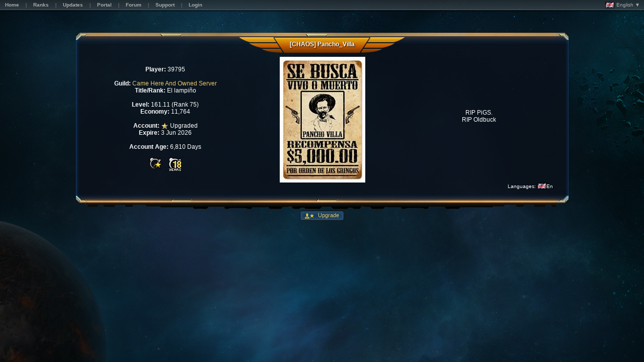

--- FILE ---
content_type: text/css
request_url: https://cdn.astroempires.com/skins/BlueNova_v3.5.5/base_v3.css
body_size: 1642
content:


/* BACKGROUND ************************ */
#background-container { width: 100%; height: 100%; }

#background-outer { vertical-align: top; }
/*#background-inner { text-align: center; }*/
#background-content { /*width: 98%;*/ margin: 0px auto; padding-bottom: 10px; }
/*#background-content { width: 750px !important; }*/

/* INPUTS ****************************************/
input, textarea, select { margin: 2px 1px; padding: 1px 2px; }

.input-button { background-color: #082548 !important; cursor: pointer; border: 1px outset #171F2F; color: #FFF; font-weight: bold; }
.input-text { background-color: #171F2F !important; color: #BBB; border: 1px solid #444; }
.input-numeric { background-color: #171F2F; color: #BBB; border: 1px solid #444; text-align: center; }
.input-textarea, textarea { background-color: #171F2F !important; color: #BBB; border: 1px solid #444; }
.input-select, select { background-color: #171F2F !important; color: #CDDCE9; border: 1px solid #444; }
.input-checkbox { color: #FFF; }
.input-radio { color: #FFF; }

/*.important .input-button { background-color: #370D08 !important; border-color: #400; }*/
.important .input-text { background-color: #2F1717 !important; border-color: #4F0000; }
.important .input-numeric { background-color: #2F1717 !important; border-color: #4F0000; text-align: center; }
.important .input-textarea, .important textarea { background-color: #2F1717 !important; border-color: #4F0000; }
.important .input-select, .important select  { background-color: #2F1717 !important; border-color: #4F0000; }
.important .input-checkbox { color: #FFF; }
.important .input-radio { color: #FFF; }



/* FIELD DEFAULTS ****************************************/
/*
.field { width: 100%; }

.field-center { text-align: center; vertical-align: middle; white-space: nowrap; }

.field-normal {}
*/
.fld-active, .fld-active a { color: #FFFFFF; font-weight: bold; }
.fld-disabled, .fld-disabled a { color: #AAA; }
.fld-premium, .fld-premium a { color: #BFA100; }
.fld-special, .fld-special a { color: #FFD700; font-weight: bold; }
.fld-important, .fld-important a { color: #FF2A26; font-weight: bold; }


/* COMMON BOX DEFAULTS ****************************************/
/*.box { margin: 5px auto; position: relative; border: 2px solid #9F9F9F; background: #14171E; }*/

.box-compact { width: auto; }
.box-full { width: 100%; }
.box-large { width: 80%; }
.box-medium { width: 60%; }
.box-small { width: 40%; }


/* GUILD/PLAYER PROFILE ****************************************/
#profile_specs { width: 33%; text-align: center; }
#profile_logo { width: 34%; text-align: center; }
#profile_description { width: 33%; text-align: center; }
#profile_bottom { text-align: center; }

.profile_box-status-pad { height: 40px; }
.profile_box-status-container { top: -40px; }

/* ASTRO DETAILS ****************************************/
#resources_container, #astro_container, #capacities_container {vertical-align: middle; text-align: center; }
#astro_specs { text-align: left; }

/* MAP SYSTEM ****************************************/
#map-system .box-content-center { text-align: center; }

#map-system_content { width: 650px; margin: auto; text-align: center; }

#map-system .astro_container { width: 120px; padding: 1px; }

/* MAP REGION ****************************************/
#map-region { margin: 5px auto; }

#map-region_content { border: 2px solid #264A6D; margin: 5px; }

#map-region .border1 { width: 62px; height: 62px; }
#map-region .border2 { width: 384px; height: 62px; }
#map-region .border3 { width: 62px; height: 62px; }
#map-region .border4 { width: 62px; height: 384px; }
#map-region .border5 { width: 62px; height: 62px; }
#map-region .border6 { width: 384px; height: 62px; }
#map-region .border7 { width: 62px; height: 62px; }
#map-region .border8 { width: 62px; height: 384px; }

#map-region .box-content-center { vertical-align: top; }

#map-region .button { width: 50px; height: 50px; margin: auto; }
#map-region .button-center { height: 100%; }
#map-region .button-center a { height: 100%; }

#map-region_top { vertical-align: bottom; text-align: center; }
#map-region_right { vertical-align: middle; text-align: left; }
#map-region_bottom { vertical-align: top; text-align: center; }
#map-region_left { vertical-align: middle; text-align: right; }

/* MAP GALAXY ****************************************/
#map-galaxy { position: relative; background: no-repeat 50% 50%; width: 645px; height: 644px; }

#map-galaxy_canvas { position: relative; width: 645px; height: 644px; margin: auto; }

#map-galaxy_canvas .tile-normal{ border: 1px solid #1F3B56; }
#map-galaxy_canvas .tile-over{ border: 1px solid #45759F; }

#map-galaxy_canvas .map-galaxy_base-normal { font-size: 1px;}
#map-galaxy_canvas .map-galaxy_base-over { font-size: 1px; background: red; }

#map-galaxy_canvas .map-galaxy_bookmark-normal { font-size: 1px; }
#map-galaxy_canvas .map-galaxy_bookmark-over { font-size: 1px; background: red; }

#map-galaxy_canvas .map-galaxy_fleet-normal { font-size: 1px; }
#map-galaxy_canvas .map-galaxy_fleet-over { font-size: 1px; background: red; }

#map-galaxy_canvas .map-galaxy_origin-normal { font-size: 1px; }
#map-galaxy_canvas .map-galaxy_origin-over { font-size: 1px; background: red; }

#map-galaxy_canvas .map-galaxy_progress-normal { font-size: 1px; }
#map-galaxy_canvas .map-galaxy_progress-over { font-size: 1px; background: red; }

#map-galaxy_canvas .map-galaxy_destination-normal { font-size: 1px; }
#map-galaxy_canvas .map-galaxy_destination-over { font-size: 1px; background: red; }

/* MAP-GALAXY SMALL ****************************************/
#map-galaxy-small_container{ width: 328px; height: 328px; background: no-repeat 50% 50%; margin: auto;}

/* LOCAL-HEADER ****************************************/
#local-header_content .row1 td { font-weight: bold; text-align: center; white-space: nowrap; }
#local-header_content .row2 td { text-align: center; }

#local-header_content .button-html { height: auto; }

/* MAIN-HEADER-NEWS ****************************************/
#main-header-news_ticker { display: none; }

/* MAIN-HEADER ****************************************/
#main-header { margin: 0 auto 5px; border: none;  background: transparent; text-align: center; }

/* TOP-HEADER ****************************************/
#top-header { border: none; background: transparent; margin: 0px auto; }
#top-header_server-time { color: #FFF; text-align: center; }


/* NEW FX */
.input-text, .input-select, select {
    /*width: 85%;*/ padding: 2px 15px 3px 4px;
    -webkit-border-radius: 4px; -moz-border-radius: 4px; border-radius: 4px;
    color: #FFF; border: 1px solid #29587A; outline: none;
}
.input-text, .input-select, select {
    -webkit-appearance: none !important; -moz-appearance: none !important; appearance: none !important;
    background: #0D2232 url(images/arrow_down.png) no-repeat center right;
    /* hack FF */
    text-indent: 0.01px; text-overflow: "";
    /* hack ie */
    background: #0D2232\9; padding-right: 4px\9;
}
.input-select, select { cursor: pointer; }
    .input-select:hover, select:hover { border-color: #FFF; }